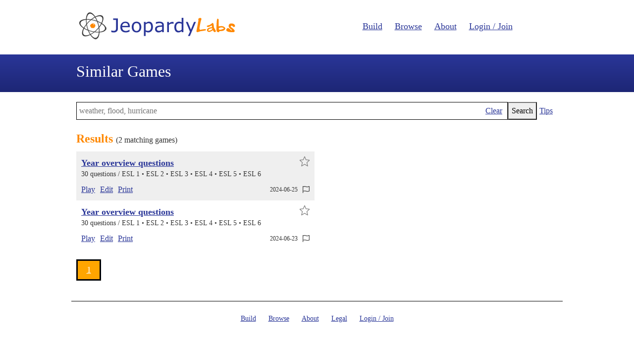

--- FILE ---
content_type: text/html; charset=utf-8
request_url: https://jeopardylabs.com/browse/?ids=104746186%20104672662
body_size: 2859
content:

<!DOCTYPE html>
<html xmlns="http://www.w3.org/1999/xhtml">
<head>

<meta charset="utf-8">

<meta name="viewport" content="width=device-width, initial-scale=1, shrink-to-fit=no">

<title>Jeopardy Templates</title>
<meta name="description" content="" />
<meta name="ROBOTS" content="NOODP" />
<meta name="google-site-verification" content="UYS7arlGlbDobqQSsucWwkbZyiC-6_cCWlUn9Eb5b2M" />
<link rel="shortcut icon" href="/static/1749959089/favicon.ico" type="image/x-icon" />
<link rel="icon" href="/static/1749959089/favicon.ico" type="image/x-icon" />







    
    <link href="/static/1749959089/css/reboot.css" rel="stylesheet" type="text/css" />
    <link href="/static/1749959089/css/new.css" rel="stylesheet" type="text/css" />

    
        <script src="/static/1749959089/js/jquery.min.js"></script>
    

    <link href="/static/1749959089/css/board_mini.css" rel="stylesheet" type="text/css" media="screen" />
    <script> var mode = "preview"; </script>
    <script src="/static/1749959089/js/board.js"></script>
    <script src="/static/1749959089/js/preview.js"></script>
    <style type="text/css">
        .grid {
            display: none
        };
    </style>

    <script>
    ready(function(){
        try {
            document.getElementById('search-box').focus({
                  preventScroll: true
            });
        } catch (e) {

        }
    });
    </script>






</head>

<body>

    <div id="header" class="row">
        <div class="left">
            <a href="/"><img src="/static/1749959089/img/logo.png" alt="JeopardyLabs"  /></a>
        </div>
        <div class="right">
            <ul class="print-hide main-nav">
                <li><a href="/build/">Build</a></li>
                <li><a href="/browse/">Browse</a></li>
                <li><a href="/about/">About</a></li>
                
                
                    <li><a href="/account/login/">Login / Join</a></li>
                
                
            </ul>
        </div>
    </div>

    
    
        <div class="hero">
            <div class="hero-inner">
                
                    <h1>Similar Games</h1>
                
            </div>
        </div>
    

    <div class="row">
        

        <form method="get" action="/browse/" class="search-form clear">
            <div style="display:flex;">
                <div id="fake-search">
                    <input type="text" name="q" placeholder="weather, flood, hurricane" id="search-box">
                    
                        <a style="align-self:center; margin-left:5px; display:block; margin-right:10px" href="/browse/">Clear</a>
                    
                </div>
                <button onclick="setTimeout(function(me){$(me).prop('disabled', true)}, 0, this)" style="display:block" type="submit">Search</button>
                <a style="align-self:center; margin-left:5px; display:block; margin-right:10px" target="_blank" href="/tips">Tips</a>
            </div>

            

        </form>

        
            <h2>Results <small>(2 matching games)</small></h2>
        
    </div>


    
        <svg class="star-source" xmlns="http://www.w3.org/2000/svg" xmlns:xlink="http://www.w3.org/1999/xlink">
          <defs>
            <g id="icon-star">
              <path d="M20.388,10.918L32,12.118l-8.735,7.749L25.914,31.4l-9.893-6.088L6.127,31.4l2.695-11.533L0,12.118
                       l11.547-1.2L16.026,0.6L20.388,10.918z" />
            </g>
            <g id="icon-flag-color">
				<rect x="10.5" y="35" width="490" height="340"/>
            </g>
			<g id="icon-flag">

				<path fill="black" d="M472.5 0c-7 0-14.3 1.5-21.2 4.6-50.5 22.7-87.8 30.3-119.1 30.3C266.1 34.9 227.7.4 151.4.4c-28.4 0-62.2 4.9-104.5 18C44.3 7.9 35.3 0 24 0 10.7 0 0 10.7 0 24v476c0 6.6 5.4 12 12 12h24c6.6 0 12-5.4 12-12V398.1c37.3-11.8 69.6-16.5 98.5-16.5 81.2 0 137.8 34.4 219.1 34.4 35.3 0 75.1-6.5 123.7-25 14-5.4 22.8-17.9 22.8-31.2V33.4C512 13 493.4 0 472.5 0zM464 349.1c-35.3 12.7-67.6 18.9-98.5 18.9-75.5 0-128.5-34.4-219.1-34.4-31.9 0-64.5 4.7-98.5 14.2V68.5C87.7 55 121.7 48.4 151.4 48.4c66.3 0 105.2 34.5 180.8 34.5 40.3 0 82.3-10 131.8-31.5v297.7z"></path></svg>
			</g>


            
          </defs>
        </svg>

        <div id="search" class="row">
            
                
                    <div class="jeopardy-side-by-side">
                        <div class="
                            thumbs
                            hover-preview
                            jeopardy-info
                            jeopardy-info-even
                            
                            "
                            data-id="year-overview-questions-4"
                            data-rating-id=""
                            data-height="450px">
                            <div class="jeopardy-info-title">
                                <h2><a href="/play/year-overview-questions-4">Year overview questions</a></h2>
                                <div>
                                    <span title="Star this game">
                                        <svg class="thumbs-up star  " viewBox="0 0 32 32" data-mod-url="year-overview-questions-4" data-rating-id="">
                                            <use xlink:href="#icon-star" x="0" y="0" class="star-inner" />
                                        </svg>
                                    </span>
                                </div>
                            </div>
                            <p class="jeopardy-info-subjects">30 questions / <span class="col">ESL 1</span> <span class="col">ESL 2</span> <span class="col">ESL 3</span> <span class="col">ESL 4</span> <span class="col">ESL 5</span> <span class="col">ESL 6</span> 
                                
                            </p>
                            <div class="jeopardy-row-nav">
                                <a href="/play/year-overview-questions-4">Play</a>
                                <a href="/edit/year-overview-questions-4" rel="nofollow">Edit</a>
                                <a href="/print/year-overview-questions-4" target="_blank">Print</a>
                                <div title="Created On" class="jeopardy-info-extra">2024-06-25</div>
                                <div class="jeopardy-info-rest">
                                    <!--<a href="/embed/?jeopardy_id=104746186" target="_blank">Embed</a>-->
                                    <svg class="thumbs-down flag " viewBox="0 0 512 512" data-mod-url="year-overview-questions-4" >
                                        <use xlink:href="#icon-flag-color" x="0" y="0" class="flag-inner" />
                                        <use xlink:href="#icon-flag" x="0" y="0" />
                                    </svg>
                                </div>

                            </div>
                        </div>

                        <div class="hide-me-small">
                            <div class="search-preview">
                                <div style="position:relative">
                                    <svg xmlns="http://www.w3.org/2000/svg" version="1.1" class="svg-triangle" width="50" height="50">
                                        <path d="M 5,50 97.5,5 97.5,95 Z" transform="scale(.25)"></path>
                                    </svg>
                                </div>
                                <div class="preview-frame">
                                    <!--<iframe src="/preview/year-overview-questions-4"></iframe>-->
                                </div>
                            </div>
                        </div>
                    </div>
                
                    <div class="jeopardy-side-by-side">
                        <div class="
                            thumbs
                            hover-preview
                            jeopardy-info
                            jeopardy-info-odd
                            
                            "
                            data-id="year-overview-questions-2"
                            data-rating-id=""
                            data-height="450px">
                            <div class="jeopardy-info-title">
                                <h2><a href="/play/year-overview-questions-2">Year overview questions</a></h2>
                                <div>
                                    <span title="Star this game">
                                        <svg class="thumbs-up star  " viewBox="0 0 32 32" data-mod-url="year-overview-questions-2" data-rating-id="">
                                            <use xlink:href="#icon-star" x="0" y="0" class="star-inner" />
                                        </svg>
                                    </span>
                                </div>
                            </div>
                            <p class="jeopardy-info-subjects">30 questions / <span class="col">ESL 1</span> <span class="col">ESL 2</span> <span class="col">ESL 3</span> <span class="col">ESL 4</span> <span class="col">ESL 5</span> <span class="col">ESL 6</span> 
                                
                            </p>
                            <div class="jeopardy-row-nav">
                                <a href="/play/year-overview-questions-2">Play</a>
                                <a href="/edit/year-overview-questions-2" rel="nofollow">Edit</a>
                                <a href="/print/year-overview-questions-2" target="_blank">Print</a>
                                <div title="Created On" class="jeopardy-info-extra">2024-06-23</div>
                                <div class="jeopardy-info-rest">
                                    <!--<a href="/embed/?jeopardy_id=104672662" target="_blank">Embed</a>-->
                                    <svg class="thumbs-down flag " viewBox="0 0 512 512" data-mod-url="year-overview-questions-2" >
                                        <use xlink:href="#icon-flag-color" x="0" y="0" class="flag-inner" />
                                        <use xlink:href="#icon-flag" x="0" y="0" />
                                    </svg>
                                </div>

                            </div>
                        </div>

                        <div class="hide-me-small">
                            <div class="search-preview">
                                <div style="position:relative">
                                    <svg xmlns="http://www.w3.org/2000/svg" version="1.1" class="svg-triangle" width="50" height="50">
                                        <path d="M 5,50 97.5,5 97.5,95 Z" transform="scale(.25)"></path>
                                    </svg>
                                </div>
                                <div class="preview-frame">
                                    <!--<iframe src="/preview/year-overview-questions-2"></iframe>-->
                                </div>
                            </div>
                        </div>
                    </div>
                

                <div class="pagination">
                    <span class="step-links">
                        <p>
                        

                        <!--<span class="current">
                            Page 1 of 1
                        </span>-->
                        
                            <a class="page-current" href="/browse/SpecialCategory.IDS/">1</a>
                        

                        
                        </p>
                    </span>
                </div>
            
        </div>
    
    <div style="display:none" id="thumbs-down-menu">
    <div class="thumbs-down-menu-form">
        <p>Flag this game as:</p>
        <label><input name="rating" type="radio" value="2">Inappropriate</label>
        <label><input name="rating" type="radio" value="4">Low Quality</label>
        <label><input name="rating" type="radio" value="3">Inaccurate</label>
        <label><input name="rating" type="radio" value="6">Duplicate</label>
        <label><input name="rating" type="radio" value="5">Other</label>
        <div class="submit-rating-wrapper">
            <button class="submit-rating" type="button">Submit</button>
        </div>
    </div>
    <div class="thumbs-down-menu-complete">
        <p>Thank you for reporting this game.</p>
        <div class="submit-rating-wrapper">
            <button class="submit-rating-close" type="button">Close</button>
        </div>
    </div>
</div>



	<div id="footer" class="row">
		<ul class="print-hide main-nav">
			<li><a href="/build/">Build</a></li>
			<li><a href="/browse/">Browse</a></li>
			<li><a href="/about/">About</a></li>
			<li><a href="/legal">Legal</a></li>

			
				<li><a href="/account/login/">Login / Join</a></li>
			
		</ul>
	</div>







</body>
</html>
